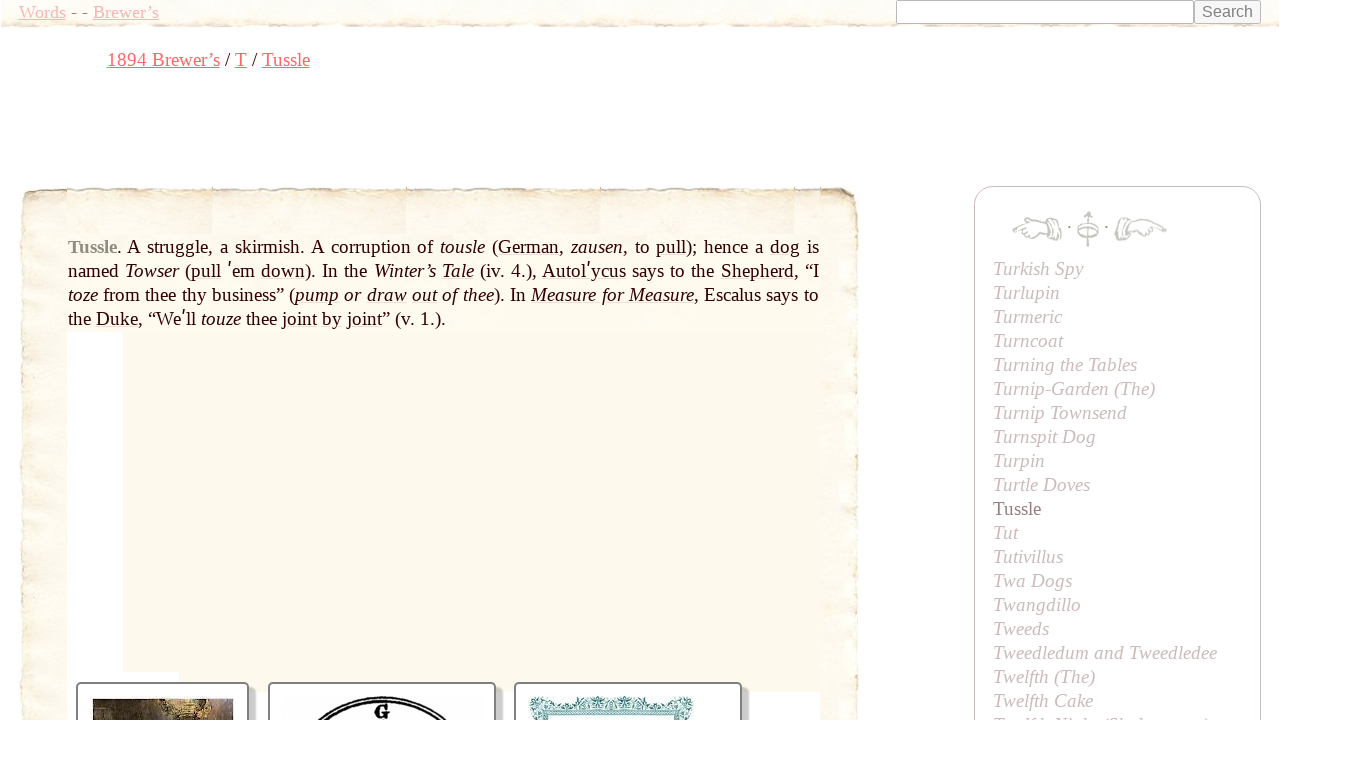

--- FILE ---
content_type: text/html; charset=UTF-8
request_url: https://words.fromoldbooks.org/Brewer-DictionaryOfPhraseAndFable/t/tussle.html
body_size: 9669
content:
<!DOCTYPE HTML>
<html xmlns="http://www.w3.org/1999/xhtml"><head><meta http-equiv="Content-Type" content="text/html; charset=UTF-8"><title>WORDS: Brewer’s: Tussle</title><meta name="viewport" content="width=device-width, initial-scale=1"><link rel="stylesheet" type="text/css" href="../entry.css"><meta name="keywords" content="Tussle,language,idioms,definitions,dictionaries"><meta name="description" content="definition and examples of English word Tussle"><link rel="canonical" href="https://www.fromoldbooks.org/Brewer-DictionaryOfPhraseAndFable/t/tussle.html"><script data-ad-client="ca-pub-3500395902832625" async="async" src="https://pagead2.googlesyndication.com/pagead/js/adsbygoogle.js"></script></head><body><div class="userbar"><div class="sitebranding"><a class="logo" href="/">Words</a><span class="skip"> - <a href="#start">skip</a></span> - <a href="/Brewer-DictionaryOfPhraseAndFable/">Brewer’s</a></div><div class="search" style="margin-left: auto; text-align: right;"><form action="https://www.google.com/cse" id="cse-search-box"><div><input type="hidden" name="cx" value="partner-pub-3500395902832625:jtjjko-hwnq"><input type="hidden" name="ie" value="UTF-8"><input type="text" name="q" size="31"><input type="submit" name="sa" value="Search"></div></form><script type="text/javascript" src="https://www.google.com/coop/cse/brand?form=cse-search-box&amp;lang=en"></script></div></div><nav class="gnav" aria-label="breadcrumb"><ol class="breadcrumb" vocab="http://schema.org/" typeof="BreadcrumbList"><li property="itemListElement" typeof="ListItem"><a property="item" typeof="WebPage" href="../"><span property="name">1894 Brewer’s</span></a><meta property="position" content="1"></li><li property="itemListElement" typeof="ListItem"><a property="item" typeof="WebPage" href="../t/"><span property="name">T</span></a><meta property="position" content="2"></li><li property="itemListElement" typeof="ListItem"><a property="item" typeof="WebPage" aria-current="page" href="/Brewer-DictionaryOfPhraseAndFable/t/tussle.html"><span property="name">Tussle</span></a><meta property="position" content="3"></li></ol></nav><script async="async" src="https://pagead2.googlesyndication.com/pagead/js/adsbygoogle.js?client=ca-pub-3500395902832625" crossorigin="anonymous"></script><ins class="adsbygoogle" style="display:inline-block;width:728px;height:90px" data-ad-client="ca-pub-3500395902832625" data-ad-slot="7864537011"></ins><script>(adsbygoogle = window.adsbygoogle || []).push({});</script><a name="start"> </a><div class="content"><div class="topleft"></div><div class="topright"></div><div class="bottom"><div class="topborder"><div class="leftborder"><div class="rightmargin"><!--google_ad_section_start--><a name="start"> </a><div class="entry"><h1 class="inline" itemprop="headline">Tussle</h1><span class="punct">.</span> <div class="text"><div class="inline sense"><p class="inline">A struggle, a skirmish. A corruption of <i>tousle</i> (<a href="../g/german.html" class="xr"><span class="ul">German</span></a>, <i>zausen</i>, to <a href="../p/pull.html" class="xr"><span class="ul">pull</span></a>); hence a <a href="../d/dog.html" class="xr"><span class="ul">dog</span></a> is named <i>Towser</i> (<a href="../p/pull.html" class="xr"><span class="ul">pull</span></a> ʹem <a href="../d/down.html" class="xr"><span class="ul">down</span></a>). In the <i>Winter’s <a href="tale.html" class="xr"><span class="ul">Tale</span></a></i> (iv. 4.), <a href="../a/autolycus.html" class="xr"><span class="ul">Autolʹycus</span></a> says to the <a href="../s/shepherd.html" class="xr"><span class="ul">Shepherd</span></a>, “I <i>toze</i> from thee thy business” (<i><a href="../p/pump.html" class="xr"><span class="ul">pump</span></a> or <a href="../d/draw.html" class="xr"><span class="ul">draw</span></a> <a href="../o/out.html" class="xr"><span class="ul">out</span></a> of thee</i>). In <i><a href="../m/measure-for-measure.html" class="xr"><span class="ul">Measure for Measure</span></a></i>, Escalus says to the <a href="../d/duke.html" class="xr"><span class="ul">Duke</span></a>, “Weʹll <i>touze</i> thee <a href="../j/joint.html" class="xr"><span class="ul">joint</span></a> <a href="../b/by.html" class="xr"><span class="ul">by</span></a> <a href="../j/joint.html" class="xr"><span class="ul">joint</span></a>” (v. 1.).</p></div></div></div><!--google_ad_section_end--><div class="linkunit"><div class="linkunit"><script async="async" src="https://pagead2.googlesyndication.com/pagead/js/adsbygoogle.js"></script><ins class="adsbygoogle" style="display:inline-block;width:336px;height:280px" data-ad-client="ca-pub-3500395902832625" data-ad-slot="5365625307"></ins><script>(adsbygoogle = window.adsbygoogle || []).push({});</script></div></div><div class="sampleimages"><div id="similardiv">&nbsp;</div><script type="text/javascript">var url = "https://www.fromoldbooks.org/Search/?mode=fragment;what=similar;kw=corruption";
          var foboe = document.documentElement,
              fobog = document.getElementsByTagName('body')[0];
          var pageWidth = window.innerWidth || foboe.clientWidth || fobog.clientWidth;
	  /* avoid less than 500 because of escaping: */
          if (Math.abs(pageWidth - 500) === pageWidth - 500) {
            var s = document.querySelector('#similardiv');
            if (s) {
                var xmlhttp = new XMLHttpRequest();
                xmlhttp.onreadystatechange = function(){
                  if (xmlhttp.readyState == 4) {
                      if (xmlhttp.status == 200){
                        s.innerHTML = xmlhttp.responseText;
                      }
                  }
                }
                console.log("loading " + url);
                xmlhttp.open("GET", url, true);
                xmlhttp.send();
            }
          }
          </script></div></div></div></div><div class="bottomleft"></div><div class="bottomright"></div></div><p class="prevnext"><a href="../t/turtle-doves.html" title="Previous entry: Turtle Doves"><img src="../../g/indexleft.png" alt="previous entry" width="50px" height="24px"></a> · <a href="../t/"><img src="../../g/up.png" alt="index" width="22px" height="36px" title="up to the index for the letter T"></a> · <a href="../t/tut.html" title="Next entry: Tut"><img src="../../g/indexright.png" alt="next entry" width="53px" height="24px"></a></p><p class="letters"><a href="../a/">A</a> <a href="../b/">B</a> <a href="../c/">C</a> <a href="../d/">D</a> <a href="../e/">E</a> <a href="../f/">F</a> <a href="../g/">G</a> <a href="../h/">H</a> <a href="../i/">I</a> <a href="../j/">J</a> <a href="../k/">K</a> <a href="../l/">L</a> <a href="../m/">M</a> <a href="../n/">N</a> <a href="../o/">O</a> <a href="../p/">P</a> <a href="../q/">Q</a> <a href="../r/">R</a> <a href="../s/">S</a> <a href="../t/">T</a> <a href="../u/">U</a> <a href="../v/">V</a> <a href="../w/">W</a> <a href="../x/">X</a> <a href="../y/">Y</a> <a href="../z/">Z</a></p><p class="entryfrom">
	      Entry taken from
	      <a href="../"><i class="booktitle">Dictionary of Phrase and Fable</i></a>,
	      edited by the Rev. E. Cobham Brewer, LL.D. and revised in 1895.
	    </p></div><!--* content *--><div class="index"><p class="prevnext"><a href="../t/turtle-doves.html" title="Previous entry: Turtle Doves"><img src="../../g/indexleft.png" alt="previous entry" width="50px" height="24px"></a> · <a href="../t/"><img src="../../g/up.png" alt="index" width="22px" height="36px" title="up to the index for the letter T"></a> · <a href="../t/tut.html" title="Next entry: Tut"><img src="../../g/indexright.png" alt="next entry" width="53px" height="24px"></a></p><div class="ie"><a href="../t/turkish-spy.html">Turkish Spy</a></div><div class="ie"><a href="../t/turlupin.html">Turlupin</a></div><div class="ie"><a href="../t/turmeric.html">Turmeric</a></div><div class="ie"><a href="../t/turncoat.html">Turncoat</a></div><div class="ie"><a href="../t/turning-the-tables.html">Turning the Tables</a></div><div class="ie"><a href="../t/turnip-garden.html">Turnip-Garden (<i>The</i>)</a></div><div class="ie"><a href="../t/turnip-townsend.html">Turnip Townsend</a></div><div class="ie"><a href="../t/turnspit-dog.html">Turnspit Dog</a></div><div class="ie"><a href="../t/turpin.html">Turpin</a></div><div class="ie"><a href="../t/turtle-doves.html">Turtle Doves</a></div><div class="ie">Tussle</div><div class="ie"><a href="../t/tut.html">Tut</a></div><div class="ie"><a href="../t/tutivillus.html">Tutivillus</a></div><div class="ie"><a href="../t/twa-dogs.html">Twa Dogs</a></div><div class="ie"><a href="../t/twangdillo.html">Twangdillo</a></div><div class="ie"><a href="../t/tweeds.html">Tweeds</a></div><div class="ie"><a href="../t/tweedledum-and-tweedledee.html">Tweedledum and Tweedledee</a></div><div class="ie"><a href="../t/twelfth.html">Twelfth (<i>The</i>)</a></div><div class="ie"><a href="../t/twelfth-cake.html">Twelfth Cake</a></div><div class="ie"><a href="../t/twelfth-night.html">Twelfth Night (<i>Shakespeare</i>)</a></div><div class="ie"><a href="../t/twelve.html">Twelve</a></div></div><!--* end of index *--><script type="text/javascript">var _gaq = _gaq || [];
      _gaq.push(['_setAccount', 'UA-6968078-4']); _gaq.push(['_trackPageview']);
      (function() {
      var ga = document.createElement('script'); ga.type = 'text/javascript'; ga.async = true;
      ga.src = ('https:' == document.location.protocol ? 'https://ssl' : 'http://www') + '.google-analytics.com/ga.js';
      var s = document.getElementsByTagName('script')[0]; s.parentNode.insertBefore(ga, s);
      })();
    </script></body></html>

--- FILE ---
content_type: text/html; charset=utf-8
request_url: https://www.fromoldbooks.org/Search/?mode=fragment;what=similar;kw=corruption
body_size: 2861
content:
<div class="similar.ajax"><div class="gallerytnbox cols1"><div class="gallerytnimg"><div class="tndiv" style="width: 145;"><a class="lti" href="https://www.fromoldbooks.org/ModerneKunst-07/pages/p043-the-miser/" title="[picture: Golden Sunday]"><img class="tn" width="145" height="200" src="https://www.fromoldbooks.org/ModerneKunst-07/wm/big/p043-the-miser-q75-145x200.jpg" alt="[picture: Golden Sunday]" title="[picture: Golden Sunday]"/></a></div></div><div class="gallerytndesc" style="max-width: 200px;"><p class="d"><a href="https://www.fromoldbooks.org/ModerneKunst-07/pages/p043-the-miser/" class="thumbnailtext">Golden Sunday</a></p></div></div><div class="gallerytnbox cols1"><div class="gallerytnimg"><div class="tndiv" style="width: 200;"><a class="lti" href="https://www.fromoldbooks.org/Mathers-Goetia/pages/011-Seal-of-Gusion/" title="[picture: 11. Seal of Gusion.]"><img class="tn" width="200" height="200" src="https://www.fromoldbooks.org/Mathers-Goetia/wm/big/011-Seal-of-Gusion-q100-200x200.jpg" alt="[picture: 11. Seal of Gusion.]" title="[picture: 11. Seal of Gusion.]"/></a></div></div><div class="gallerytndesc" style="max-width: 200px;"><p class="d"><a href="https://www.fromoldbooks.org/Mathers-Goetia/pages/011-Seal-of-Gusion/" class="thumbnailtext">11. Seal of Gusion.</a></p></div></div><div class="gallerytnbox cols1"><div class="gallerytnimg"><div class="tndiv" style="width: 166;"><a class="lti" href="https://www.fromoldbooks.org/Tymms-Illuminating/pages/p27-border-antique-green/" title="[picture: Decorative clip-art Victorian border, antique green]"><img class="tn" width="166" height="200" src="https://www.fromoldbooks.org/Tymms-Illuminating/wm/big/p27-border-antique-green-166x200.jpg" alt="[picture: Decorative clip-art Victorian border, antique green]" title="[picture: Decorative clip-art Victorian border, antique green]"/></a></div></div><div class="gallerytndesc" style="max-width: 200px;"><p class="d"><a href="https://www.fromoldbooks.org/Tymms-Illuminating/pages/p27-border-antique-green/" class="thumbnailtext">Decorative clip-art Victorian border, antique green</a></p></div></div><div class="gallerytnbox cols1"><div class="gallerytnimg"><div class="tndiv" style="width: 194;"><a class="lti" href="https://www.fromoldbooks.org/Aubrey-HistoryOfEngland-Vol3/pages/vol3-401-Sir-Isaac-Newton/" title="[picture: Sir Isaac Newton]"><img class="tn" width="194" height="200" src="https://www.fromoldbooks.org/Aubrey-HistoryOfEngland-Vol3/wm/big/vol3-401-Sir-Isaac-Newton-q75-194x200.jpg" alt="[picture: Sir Isaac Newton]" title="[picture: Sir Isaac Newton]"/></a></div></div><div class="gallerytndesc" style="max-width: 200px;"><p class="d"><a href="https://www.fromoldbooks.org/Aubrey-HistoryOfEngland-Vol3/pages/vol3-401-Sir-Isaac-Newton/" class="thumbnailtext">Sir Isaac Newton</a></p></div></div></div>